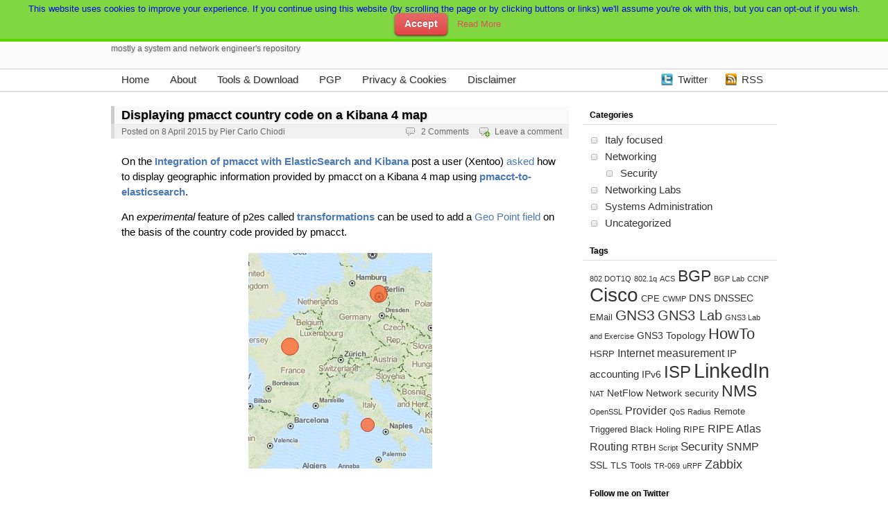

--- FILE ---
content_type: text/html; charset=UTF-8
request_url: https://blog.pierky.com/displaying-pmacct-country-code-on-a-kibana-4-map/
body_size: 13209
content:

<!DOCTYPE html>
<html lang="en-US" prefix="og: http://ogp.me/ns#">

<head>

	<meta http-equiv="Content-Type" content="text/html; charset=UTF-8" />
	<title>Displaying pmacct country code on a Kibana 4 map - Pierky&#039;s Blog</title>
	<link rel="stylesheet" href="https://blog.pierky.com/wp-content/themes/nest/style.css" type="text/css" media="screen" />
	<link rel="pingback" href="https://blog.pierky.com/xmlrpc.php" />

	
	
<!-- This site is optimized with the Yoast SEO plugin v4.7.1 - https://yoast.com/wordpress/plugins/seo/ -->
<meta name="description" content="How to display geographic information provided by pmacct on a Kibana 4 map using pmacct-to-elasticsearch."/>
<meta name="robots" content="noodp"/>
<link rel="canonical" href="https://blog.pierky.com/displaying-pmacct-country-code-on-a-kibana-4-map/" />
<link rel="publisher" href="https://plus.google.com/+PierCarloChiodi"/>
<meta property="og:locale" content="en_US" />
<meta property="og:type" content="article" />
<meta property="og:title" content="Displaying pmacct country code on a Kibana 4 map - Pierky&#039;s Blog" />
<meta property="og:description" content="How to display geographic information provided by pmacct on a Kibana 4 map using pmacct-to-elasticsearch." />
<meta property="og:url" content="https://blog.pierky.com/displaying-pmacct-country-code-on-a-kibana-4-map/" />
<meta property="og:site_name" content="Pierky&#039;s Blog" />
<meta property="article:tag" content="ElasticSearch" />
<meta property="article:tag" content="IP accounting" />
<meta property="article:tag" content="Kibana" />
<meta property="article:tag" content="pmacct" />
<meta property="article:section" content="Systems Administration" />
<meta property="article:published_time" content="2015-04-08T19:21:59+01:00" />
<meta property="article:modified_time" content="2015-10-30T10:02:47+01:00" />
<meta property="og:updated_time" content="2015-10-30T10:02:47+01:00" />
<meta property="og:image" content="https://blog.pierky.com/wp-content/uploads/2015/04/pmacct-to-elasticsearch-geoip.png" />
<meta name="twitter:card" content="summary" />
<meta name="twitter:description" content="How to display geographic information provided by pmacct on a Kibana 4 map using pmacct-to-elasticsearch." />
<meta name="twitter:title" content="Displaying pmacct country code on a Kibana 4 map - Pierky&#039;s Blog" />
<meta name="twitter:site" content="@pierky" />
<meta name="twitter:image" content="https://blog.pierky.com/wp-content/uploads/2015/04/pmacct-to-elasticsearch-geoip.png" />
<meta name="twitter:creator" content="@pierky" />
<!-- / Yoast SEO plugin. -->

<link rel='dns-prefetch' href='//s0.wp.com' />
<link rel='dns-prefetch' href='//s.w.org' />
<link rel="alternate" type="application/rss+xml" title="Pierky&#039;s Blog &raquo; Feed" href="https://blog.pierky.com/feed/" />
<link rel="alternate" type="application/rss+xml" title="Pierky&#039;s Blog &raquo; Comments Feed" href="https://blog.pierky.com/comments/feed/" />
<link rel="alternate" type="application/rss+xml" title="Pierky&#039;s Blog &raquo; Displaying pmacct country code on a Kibana 4 map Comments Feed" href="https://blog.pierky.com/displaying-pmacct-country-code-on-a-kibana-4-map/feed/" />
		<script type="text/javascript">
			window._wpemojiSettings = {"baseUrl":"https:\/\/s.w.org\/images\/core\/emoji\/2.3\/72x72\/","ext":".png","svgUrl":"https:\/\/s.w.org\/images\/core\/emoji\/2.3\/svg\/","svgExt":".svg","source":{"concatemoji":"https:\/\/blog.pierky.com\/wp-includes\/js\/wp-emoji-release.min.js?ver=4.8.27"}};
			!function(t,a,e){var r,i,n,o=a.createElement("canvas"),l=o.getContext&&o.getContext("2d");function c(t){var e=a.createElement("script");e.src=t,e.defer=e.type="text/javascript",a.getElementsByTagName("head")[0].appendChild(e)}for(n=Array("flag","emoji4"),e.supports={everything:!0,everythingExceptFlag:!0},i=0;i<n.length;i++)e.supports[n[i]]=function(t){var e,a=String.fromCharCode;if(!l||!l.fillText)return!1;switch(l.clearRect(0,0,o.width,o.height),l.textBaseline="top",l.font="600 32px Arial",t){case"flag":return(l.fillText(a(55356,56826,55356,56819),0,0),e=o.toDataURL(),l.clearRect(0,0,o.width,o.height),l.fillText(a(55356,56826,8203,55356,56819),0,0),e===o.toDataURL())?!1:(l.clearRect(0,0,o.width,o.height),l.fillText(a(55356,57332,56128,56423,56128,56418,56128,56421,56128,56430,56128,56423,56128,56447),0,0),e=o.toDataURL(),l.clearRect(0,0,o.width,o.height),l.fillText(a(55356,57332,8203,56128,56423,8203,56128,56418,8203,56128,56421,8203,56128,56430,8203,56128,56423,8203,56128,56447),0,0),e!==o.toDataURL());case"emoji4":return l.fillText(a(55358,56794,8205,9794,65039),0,0),e=o.toDataURL(),l.clearRect(0,0,o.width,o.height),l.fillText(a(55358,56794,8203,9794,65039),0,0),e!==o.toDataURL()}return!1}(n[i]),e.supports.everything=e.supports.everything&&e.supports[n[i]],"flag"!==n[i]&&(e.supports.everythingExceptFlag=e.supports.everythingExceptFlag&&e.supports[n[i]]);e.supports.everythingExceptFlag=e.supports.everythingExceptFlag&&!e.supports.flag,e.DOMReady=!1,e.readyCallback=function(){e.DOMReady=!0},e.supports.everything||(r=function(){e.readyCallback()},a.addEventListener?(a.addEventListener("DOMContentLoaded",r,!1),t.addEventListener("load",r,!1)):(t.attachEvent("onload",r),a.attachEvent("onreadystatechange",function(){"complete"===a.readyState&&e.readyCallback()})),(r=e.source||{}).concatemoji?c(r.concatemoji):r.wpemoji&&r.twemoji&&(c(r.twemoji),c(r.wpemoji)))}(window,document,window._wpemojiSettings);
		</script>
		<style type="text/css">
img.wp-smiley,
img.emoji {
	display: inline !important;
	border: none !important;
	box-shadow: none !important;
	height: 1em !important;
	width: 1em !important;
	margin: 0 .07em !important;
	vertical-align: -0.1em !important;
	background: none !important;
	padding: 0 !important;
}
</style>
<link rel='stylesheet' id='wordpress-language-css'  href='https://blog.pierky.com/wp-content/plugins/wordpress-language/res/css/style.css?ver=1.2.1' type='text/css' media='all' />
<link rel='stylesheet' id='simple-payments-css'  href='https://blog.pierky.com/wp-content/plugins/jetpack/modules/simple-payments/simple-payments.css?ver=4.8.27' type='text/css' media='all' />
<link rel='stylesheet' id='cookielawinfo-style-css'  href='https://blog.pierky.com/wp-content/plugins/cookie-law-info/css/cli-style.css?ver=1.5.3' type='text/css' media='all' />
<link rel='stylesheet' id='ts_fab_css-css'  href='https://blog.pierky.com/wp-content/plugins/fancier-author-box/css/ts-fab.min.css?ver=1.4' type='text/css' media='all' />
<link rel='stylesheet' id='social-logos-css'  href='https://blog.pierky.com/wp-content/plugins/jetpack/_inc/social-logos/social-logos.min.css?ver=1' type='text/css' media='all' />
<link rel='stylesheet' id='open-sans-css'  href='https://fonts.googleapis.com/css?family=Open+Sans%3A300italic%2C400italic%2C600italic%2C300%2C400%2C600&#038;subset=latin%2Clatin-ext&#038;ver=4.8.27' type='text/css' media='all' />
<link rel='stylesheet' id='jetpack_css-css'  href='https://blog.pierky.com/wp-content/plugins/jetpack/css/jetpack.css?ver=5.2.5' type='text/css' media='all' />
<!-- This site uses the Google Analytics by MonsterInsights plugin v6.1.9 - Using Analytics tracking - https://www.monsterinsights.com/ -->
<script type="text/javascript" data-cfasync="false">
	/* Function to detect opted out users */
	function __gaTrackerIsOptedOut() {
		return document.cookie.indexOf(disableStr + '=true') > -1;
	}

	/* Disable tracking if the opt-out cookie exists. */
	var disableStr = 'ga-disable-UA-42414743-1';
	if ( __gaTrackerIsOptedOut() ) {
		window[disableStr] = true;
	}

	/* Opt-out function */
	function __gaTrackerOptout() {
	  document.cookie = disableStr + '=true; expires=Thu, 31 Dec 2099 23:59:59 UTC; path=/';
	  window[disableStr] = true;
	}

	(function(i,s,o,g,r,a,m){i['GoogleAnalyticsObject']=r;i[r]=i[r]||function(){
		(i[r].q=i[r].q||[]).push(arguments)},i[r].l=1*new Date();a=s.createElement(o),
		m=s.getElementsByTagName(o)[0];a.async=1;a.src=g;m.parentNode.insertBefore(a,m)
	})(window,document,'script','//www.google-analytics.com/analytics.js','__gaTracker');

	__gaTracker('create', 'UA-42414743-1', 'auto');
	__gaTracker('set', 'forceSSL', true);
	__gaTracker('set', 'anonymizeIp', true);
	__gaTracker('send','pageview');
</script>
<!-- / Google Analytics by MonsterInsights -->
<script type='text/javascript' src='https://blog.pierky.com/wp-includes/js/jquery/jquery.js?ver=1.12.4'></script>
<script type='text/javascript' src='https://blog.pierky.com/wp-includes/js/jquery/jquery-migrate.min.js?ver=1.4.1'></script>
<script type='text/javascript' src='https://blog.pierky.com/wp-content/plugins/cookie-law-info/js/cookielawinfo.js?ver=1.5.3'></script>
<script type='text/javascript' src='https://blog.pierky.com/wp-content/plugins/fancier-author-box/js/ts-fab.min.js?ver=1.4'></script>
<script type='text/javascript' src='https://blog.pierky.com/wp-content/themes/nest/scripts/nest-menu-arrow.js?ver=4.8.27'></script>
<script type='text/javascript' src='https://blog.pierky.com/wp-content/themes/nest/scripts/nest-menu-effect-fade.js?ver=4.8.27'></script>
<link rel='https://api.w.org/' href='https://blog.pierky.com/wp-json/' />
<link rel="EditURI" type="application/rsd+xml" title="RSD" href="https://blog.pierky.com/xmlrpc.php?rsd" />
<link rel="wlwmanifest" type="application/wlwmanifest+xml" href="https://blog.pierky.com/wp-includes/wlwmanifest.xml" /> 
<meta name="generator" content="WordPress 4.8.27" />
<link rel='shortlink' href='https://blog.pierky.com/?p=3809' />
<link rel="alternate" type="application/json+oembed" href="https://blog.pierky.com/wp-json/oembed/1.0/embed?url=https%3A%2F%2Fblog.pierky.com%2Fdisplaying-pmacct-country-code-on-a-kibana-4-map%2F" />
<link rel="alternate" type="text/xml+oembed" href="https://blog.pierky.com/wp-json/oembed/1.0/embed?url=https%3A%2F%2Fblog.pierky.com%2Fdisplaying-pmacct-country-code-on-a-kibana-4-map%2F&#038;format=xml" />

<link rel='dns-prefetch' href='//jetpack.wordpress.com'>
<link rel='dns-prefetch' href='//s0.wp.com'>
<link rel='dns-prefetch' href='//s1.wp.com'>
<link rel='dns-prefetch' href='//s2.wp.com'>
<link rel='dns-prefetch' href='//public-api.wordpress.com'>
<link rel='dns-prefetch' href='//0.gravatar.com'>
<link rel='dns-prefetch' href='//1.gravatar.com'>
<link rel='dns-prefetch' href='//2.gravatar.com'>
<!--[if lt IE 9]><script src="http://html5shim.googlecode.com/svn/trunk/html5.js"></script><![endif]--><style type="text/css" id="syntaxhighlighteranchor"></style>

</head>

<body class="post-template-default single single-post postid-3809 single-format-standard sidebar-right">

<div id="page">

	<div id="header">

		<header id="header-inner" class="inner">

			<hgroup>
								<h1 class="site-title"><a href="https://blog.pierky.com/">Pierky&#039;s Blog</a></h1>
				<h4 class="site-description">mostly a system and network engineer&#039;s repository</h4>
							</hgroup>

		</header><!-- #header-inner -->

	</div><!-- #header -->

	<div id="nav">

		<nav id="nav-inner" class="inner">

			<div class="menu"><ul>
<li ><a href="https://blog.pierky.com/">Home</a></li><li class="page_item page-item-7"><a href="https://blog.pierky.com/about-2/">About</a></li>
<li class="page_item page-item-2684"><a href="https://blog.pierky.com/download/">Tools &#038; Download</a></li>
<li class="page_item page-item-2707"><a href="https://blog.pierky.com/pgp/">PGP</a></li>
<li class="page_item page-item-4058"><a href="https://blog.pierky.com/cookies/">Privacy &#038; Cookies</a></li>
<li class="page_item page-item-1042"><a href="https://blog.pierky.com/disclaimer/">Disclaimer</a></li>
</ul></div>

			<div id="nav-sns">
				<div style="float: right">
				<div style="float: left; display: inline-block; height: 20px; padding: 6px 25px;"><div class="g-plusone" data-size="medium" data-annotation="none"></div></div>
				<a class="btn-sns btn-twitter" href="https://twitter.com/pierky" target="_blank" rel="nofollow">Twitter</a>												<a class="btn-sns btn-sns-rss" href="https://blog.pierky.com/feed/" target="_blank">RSS</a>
				</div>
			</div>

<!-- Inserisci questo tag dopo l'ultimo tag di pulsante +1. -->
<script type="text/javascript">
  window.___gcfg = {lang: 'it'};

  (function() {
    var po = document.createElement('script'); po.type = 'text/javascript'; po.async = true;
    po.src = 'https://apis.google.com/js/platform.js';
    var s = document.getElementsByTagName('script')[0]; s.parentNode.insertBefore(po, s);
  })();
</script>

		</nav><!-- #nav-inner -->

	</div><!-- #nav -->

	<div id="main">

		<div id="content" class="inner">
	
<section id="primary">



	<article class="post-3809 post type-post status-publish format-standard hentry category-systems-administration tag-elasticsearch tag-ip-accounting tag-kibana tag-pmacct" id="post-3809">

		<hgroup class="post-header">

			<h2 class="post-title">
			Displaying pmacct country code on a Kibana 4 map	</h2>

			<div class="post-meta">
	<div class="meta-pri">
		Posted on <time class="date time published updated sc" datetime="2015-04-08T19:21:59.000000+01:00" title="19:21">8 April 2015</time>  by <a href="https://blog.pierky.com/author/pierky/" title="Pier Carlo Chiodi">Pier Carlo Chiodi</a> 			</div>
	<div class="meta-sec">
		<span class="comments_popup_link"><a href="https://blog.pierky.com/displaying-pmacct-country-code-on-a-kibana-4-map/#comments">2 Comments</a></span>
		<span class="comments_link"><a href="#respond">Leave a comment</a></span>	</div>
	<div class="clearfix"></div>
</div><!-- .post-meta -->

		</hgroup>

		<div class="post-entry">
						<p>On the <a href="http://blog.pierky.com/integration-of-pmacct-with-elasticsearch-and-kibana/" title="Integration of pmacct with ElasticSearch and Kibana" target="_blank"><strong>Integration of pmacct with ElasticSearch and Kibana</strong></a> post a user (Xentoo) <a href="http://blog.pierky.com/integration-of-pmacct-with-elasticsearch-and-kibana/#comment-2556">asked</a> how to display geographic information provided by pmacct on a Kibana 4 map using <a href="https://github.com/pierky/pmacct-to-elasticsearch" target="_blank"><strong>pmacct-to-elasticsearch</strong></a>.</p>
<p>An <em>experimental</em> feature of p2es called <a href="https://github.com/pierky/pmacct-to-elasticsearch/blob/master/TRANSFORMATIONS.md" target="_blank"><strong>transformations</strong></a> can be used to add a <a href="http://www.elastic.co/guide/en/elasticsearch/reference/current/mapping-geo-point-type.html#mapping-geo-point-type" target="_blank">Geo Point field</a> on the basis of the country code provided by pmacct.</p>
<p><a href="/displaying-pmacct-country-code-on-a-kibana-4-map"><img src="/wp-content/uploads/2015/04/pmacct-to-elasticsearch-geoip.png" alt="pmacct-to-elasticsearch-geoip" width="265" height="311" class="aligncenter size-full wp-image-3816" srcset="https://blog.pierky.com/wp-content/uploads/2015/04/pmacct-to-elasticsearch-geoip.png 265w, https://blog.pierky.com/wp-content/uploads/2015/04/pmacct-to-elasticsearch-geoip-256x300.png 256w" sizes="(max-width: 265px) 100vw, 265px" /></a><br />
<center><span id="more-3809"></span></center><br />
A new field can be added using a lookup table having the country code as key and the capital city&#8217;s <a href="http://www.elastic.co/guide/en/elasticsearch/reference/current/mapping-geo-point-type.html#_lat_lon_as_string_6" target="_blank">lat/lon as string value</a>:</p>
<p>Example:</p>
<pre>{ ...
"Transformations": [
  {
    "Conditions": [ { "src_host_country": "", "__op__": "!=" } ],
    "Actions": [
      {
        "Type": "AddFieldLookup",
        "Name": "location",
        "LookupFieldName": "src_host_country",
        "LookupTableFile": "/etc/p2es/cc_location_map.json"
      }
    ]
  }
]
... }</pre>
<p>Where:</p>
<p>&#8211; <strong>src_host_country</strong> is the field containing the country code that p2es receives from pmacct;<br />
&#8211; <strong>location</strong> is the new geopoint field added by p2es ( <code>"location" : { "type" : "geo_point" }</code> );<br />
&#8211; <strong>/etc/p2es/cc_location_map.json</strong> is a file containing the mapping between contry codes and locations (for example the capital city coordinates):</p>
<pre>{
  "IT": "41.9,12.56",
  "FR": "48.81,2.48",
  "DE": "52.47,13.62"
  ...
}</pre>
<p>This is an example on how to build the cc-lat/lon table using <a href="https://gist.github.com/pierky/00f7fcdbd490f7e393f7" target="_blank">a simple Python script</a> and the <a href="http://opengeocode.org/download/cow.php" target="_blank">OpenGeoCode Countries of the World</a> (COW) database:</p>
<pre># curl  http://opengeocode.org/cude/download.php?file=/home/fashions/public_html/opengeocode.org/download/cow.txt
# python cc-to-latlng.py > /etc/p2es/cc_location_map.json</pre>
<p>Another source may be the <a href="http://dev.maxmind.com/geoip/legacy/codes/country_latlon/" target="_blank">MaxMind Average Latitude and Longitude for Countries</a> table.</p>
<div id="ts-fab-below" class="ts-fab-wrapper"><span class="screen-reader-text">The following two tabs change content below.</span><ul class="ts-fab-list"><li class="ts-fab-bio-link"><a href="#ts-fab-bio-below">Bio</a></li><li class="ts-fab-latest-posts-link"><a href="#ts-fab-latest-posts-below">Latest Posts</a></li></ul><div class="ts-fab-tabs">
	<div class="ts-fab-tab" id="ts-fab-bio-below">
		<div class="ts-fab-avatar"><img alt='' src='https://secure.gravatar.com/avatar/d1f0b576902c358de04930f620beeea8?s=80&#038;d=mm&#038;r=g' srcset='https://secure.gravatar.com/avatar/d1f0b576902c358de04930f620beeea8?s=160&amp;d=mm&amp;r=g 2x' class='avatar avatar-80 photo' height='80' width='80' /><div class="ts-fab-social-links"><a href="http://twitter.com/pierky" title="Twitter" rel="nofollow"><img src="https://blog.pierky.com/wp-content/plugins/fancier-author-box/images/twitter.png" width="24" height="24" alt="My Twitter profile" /></a><a href="https://plus.google.com/+PierCarloChiodi?rel=author" title="Google+"><img src="https://blog.pierky.com/wp-content/plugins/fancier-author-box/images/googleplus.png" width="24" height="24" alt="My Google+ profile" /></a><a href="http://www.linkedin.com/in/piercarlochiodi" title="LinkedIn" rel="nofollow"><img src="https://blog.pierky.com/wp-content/plugins/fancier-author-box/images/linkedin.png" width="24" height="24" alt="My LinkedIn profile" /></a></div>
		</div>
		
		<div class="ts-fab-text">
			<div class="ts-fab-header"><h4><a href="http://pierky.com" rel="nofollow">Pier Carlo Chiodi</a></h4></div><!-- /.ts-fab-header -->
			<div class="ts-fab-content">Italian, born in 1980, I started working in the IT/telecommunications industry in the late '90s; I'm now a system and network engineer with a deep knowledge of the global Internet and its core architectures, and a strong focus on network automation.</div>
		</div>
	</div>
	<div class="ts-fab-tab" id="ts-fab-latest-posts-below">
		<div class="ts-fab-avatar"><img alt='' src='https://secure.gravatar.com/avatar/d1f0b576902c358de04930f620beeea8?s=80&#038;d=mm&#038;r=g' srcset='https://secure.gravatar.com/avatar/d1f0b576902c358de04930f620beeea8?s=160&amp;d=mm&amp;r=g 2x' class='avatar avatar-80 photo' height='80' width='80' /><div class="ts-fab-social-links"><a href="http://twitter.com/pierky" title="Twitter" rel="nofollow"><img src="https://blog.pierky.com/wp-content/plugins/fancier-author-box/images/twitter.png" width="24" height="24" alt="My Twitter profile" /></a><a href="https://plus.google.com/+PierCarloChiodi?rel=author" title="Google+" rel="nofollow"><img src="https://blog.pierky.com/wp-content/plugins/fancier-author-box/images/googleplus.png" width="24" height="24" alt="My Google+ profile" /></a><a href="http://www.linkedin.com/in/piercarlochiodi" title="LinkedIn" rel="nofollow"><img src="https://blog.pierky.com/wp-content/plugins/fancier-author-box/images/linkedin.png" width="24" height="24" alt="My LinkedIn profile" /></a></div>
		</div>
		<div class="ts-fab-text">
			<div class="ts-fab-header">
				<h4>Latest posts by Pier Carlo Chiodi <span class="latest-see-all">(<a href="https://blog.pierky.com/author/pierky/" rel="nofollow">see all</a>)</span></h4>
			</div>
			<ul class="ts-fab-latest">
				<li>
					<a href="https://blog.pierky.com/good-manrs-for-ixps-route-servers-made-easier/">Good MANRS for IXPs route servers made easier</a><span> - 11 December 2020</span> 
				</li>
				<li>
					<a href="https://blog.pierky.com/route-server-feature-rich-automatic-configuration/">Route server feature-rich and automatic configuration</a><span> - 13 February 2017</span> 
				</li>
				<li>
					<a href="https://blog.pierky.com/large-bgp-communities-playground/">Large BGP Communities playground</a><span> - 15 September 2016</span> 
				</li>
		</ul></div>
	</div>
		</div>
	</div><div class="sharedaddy sd-sharing-enabled"><div class="robots-nocontent sd-block sd-social sd-social-icon sd-sharing"><h3 class="sd-title">Share this:</h3><div class="sd-content"><ul><li class="share-twitter"><a href="https://blog.pierky.com/displaying-pmacct-country-code-on-a-kibana-4-map/?share=twitter" onclick="__gaTracker('send', 'event', 'outbound-article', 'https://blog.pierky.com/displaying-pmacct-country-code-on-a-kibana-4-map/?share=twitter', 'Click to share on Twitter (Opens in new window)');" rel="nofollow" data-shared="sharing-twitter-3809" class="share-twitter sd-button share-icon no-text"  target="_blank" title="Click to share on Twitter"><span></span><span class="sharing-screen-reader-text">Click to share on Twitter (Opens in new window)</span></a></li><li class="share-linkedin"><a href="https://blog.pierky.com/displaying-pmacct-country-code-on-a-kibana-4-map/?share=linkedin" onclick="__gaTracker('send', 'event', 'outbound-article', 'https://blog.pierky.com/displaying-pmacct-country-code-on-a-kibana-4-map/?share=linkedin', 'Click to share on LinkedIn (Opens in new window)');" rel="nofollow" data-shared="sharing-linkedin-3809" class="share-linkedin sd-button share-icon no-text"  target="_blank" title="Click to share on LinkedIn"><span></span><span class="sharing-screen-reader-text">Click to share on LinkedIn (Opens in new window)</span></a></li><li class="share-facebook"><a href="https://blog.pierky.com/displaying-pmacct-country-code-on-a-kibana-4-map/?share=facebook" onclick="__gaTracker('send', 'event', 'outbound-article', 'https://blog.pierky.com/displaying-pmacct-country-code-on-a-kibana-4-map/?share=facebook', 'Click to share on Facebook (Opens in new window)');" rel="nofollow" data-shared="sharing-facebook-3809" class="share-facebook sd-button share-icon no-text"  target="_blank" title="Click to share on Facebook"><span></span><span class="sharing-screen-reader-text">Click to share on Facebook (Opens in new window)</span></a></li><li class="share-google-plus-1"><a href="https://blog.pierky.com/displaying-pmacct-country-code-on-a-kibana-4-map/?share=google-plus-1" onclick="__gaTracker('send', 'event', 'outbound-article', 'https://blog.pierky.com/displaying-pmacct-country-code-on-a-kibana-4-map/?share=google-plus-1', 'Click to share on Google+ (Opens in new window)');" rel="nofollow" data-shared="sharing-google-3809" class="share-google-plus-1 sd-button share-icon no-text"  target="_blank" title="Click to share on Google+"><span></span><span class="sharing-screen-reader-text">Click to share on Google+ (Opens in new window)</span></a></li><li><a href="#" class="sharing-anchor sd-button share-more"><span>More</span></a></li><li class="share-end"></li></ul><div class="sharing-hidden"><div class="inner" style="display: none;"><ul><li class="share-reddit"><a href="https://blog.pierky.com/displaying-pmacct-country-code-on-a-kibana-4-map/?share=reddit" onclick="__gaTracker('send', 'event', 'outbound-article', 'https://blog.pierky.com/displaying-pmacct-country-code-on-a-kibana-4-map/?share=reddit', 'Click to share on Reddit (Opens in new window)');" rel="nofollow" data-shared="" class="share-reddit sd-button share-icon no-text"  target="_blank" title="Click to share on Reddit"><span></span><span class="sharing-screen-reader-text">Click to share on Reddit (Opens in new window)</span></a></li><li class="share-tumblr"><a href="https://blog.pierky.com/displaying-pmacct-country-code-on-a-kibana-4-map/?share=tumblr" onclick="__gaTracker('send', 'event', 'outbound-article', 'https://blog.pierky.com/displaying-pmacct-country-code-on-a-kibana-4-map/?share=tumblr', 'Click to share on Tumblr (Opens in new window)');" rel="nofollow" data-shared="" class="share-tumblr sd-button share-icon no-text"  target="_blank" title="Click to share on Tumblr"><span></span><span class="sharing-screen-reader-text">Click to share on Tumblr (Opens in new window)</span></a></li><li class="share-end"></li><li class="share-pinterest"><a href="https://blog.pierky.com/displaying-pmacct-country-code-on-a-kibana-4-map/?share=pinterest" onclick="__gaTracker('send', 'event', 'outbound-article', 'https://blog.pierky.com/displaying-pmacct-country-code-on-a-kibana-4-map/?share=pinterest', 'Click to share on Pinterest (Opens in new window)');" rel="nofollow" data-shared="sharing-pinterest-3809" class="share-pinterest sd-button share-icon no-text"  target="_blank" title="Click to share on Pinterest"><span></span><span class="sharing-screen-reader-text">Click to share on Pinterest (Opens in new window)</span></a></li><li class="share-pocket"><a href="https://blog.pierky.com/displaying-pmacct-country-code-on-a-kibana-4-map/?share=pocket" onclick="__gaTracker('send', 'event', 'outbound-article', 'https://blog.pierky.com/displaying-pmacct-country-code-on-a-kibana-4-map/?share=pocket', 'Click to share on Pocket (Opens in new window)');" rel="nofollow" data-shared="" class="share-pocket sd-button share-icon no-text"  target="_blank" title="Click to share on Pocket"><span></span><span class="sharing-screen-reader-text">Click to share on Pocket (Opens in new window)</span></a></li><li class="share-end"></li><li class="share-print"><a href="https://blog.pierky.com/displaying-pmacct-country-code-on-a-kibana-4-map/#print" onclick="__gaTracker('send', 'event', 'outbound-article', 'https://blog.pierky.com/displaying-pmacct-country-code-on-a-kibana-4-map/#print', 'Click to print (Opens in new window)');" rel="nofollow" data-shared="" class="share-print sd-button share-icon no-text"  target="_blank" title="Click to print"><span></span><span class="sharing-screen-reader-text">Click to print (Opens in new window)</span></a></li><li class="share-end"></li></ul></div></div></div></div></div>			<div class="clearfix"></div>
					</div><!-- .post-entry -->

		<div class="post-footer">
	Categories: <a href="https://blog.pierky.com/category/systems-administration/" rel="category tag">Systems Administration</a> | Tags: <a href="https://blog.pierky.com/tag/elasticsearch/" rel="tag">ElasticSearch</a>, <a href="https://blog.pierky.com/tag/ip-accounting/" rel="tag">IP accounting</a>, <a href="https://blog.pierky.com/tag/kibana/" rel="tag">Kibana</a>, <a href="https://blog.pierky.com/tag/pmacct/" rel="tag">pmacct</a></div><!-- .post-footer -->

		
		
	</article><!-- .post -->

	<nav class="navigation navigation-single">
	<div class="alignleft">
		<div class="nav-previous"><a href="https://blog.pierky.com/sha-1-sunset-valid-sha-2-chains-treated-as-insecure/" rel="next">SHA-1 sunset: valid SHA-2 chains treated as insecure</a></div>
	</div>
	<div class="alignright">
		<div class="nav-next"><a href="https://blog.pierky.com/italian-government-mail-servers-starttls-support/" rel="prev">Italian Government mail servers STARTTLS support</a></div>
	</div>
	<div class="clearfix"></div>
</nav><!-- .navigation -->

	


	<h3 id="comments">2 Comments</h3>

	<ol class="commentlist">
				<li class="comment even thread-even depth-1 parent" id="comment-2586">
				<div id="div-comment-2586" class="comment-body">
				<div class="comment-author vcard">
			<img alt='' src='https://secure.gravatar.com/avatar/b1f688024ca05d71f0c97a2f1174dd46?s=32&#038;d=mm&#038;r=g' srcset='https://secure.gravatar.com/avatar/b1f688024ca05d71f0c97a2f1174dd46?s=64&amp;d=mm&amp;r=g 2x' class='avatar avatar-32 photo' height='32' width='32' />			<cite class="fn"><a href='http://gugan.meorlynxadmin.wordpress.com' rel='external nofollow' class='url'>Gugan.K</a></cite> <span class="says">says:</span>		</div>
		
		<div class="comment-meta commentmetadata"><a href="https://blog.pierky.com/displaying-pmacct-country-code-on-a-kibana-4-map/#comment-2586">
			7 September 2015 at 16:04</a>		</div>

		<p>how do I get the country code of source/destination IP&#8217;s. ?. as the print plugin output doesn&#8217;t have country code. Is there any way to get it ?.</p>
<p>output :<br />
{&#8220;etype&#8221;: &#8220;800&#8221;, &#8220;bytes&#8221;: 1996, &#8220;ip_dst&#8221;: &#8220;10.11.12.13&#8221;, &#8220;ip_src&#8221;: &#8220;10.11.12.202&#8221;, &#8220;port_src&#8221;: 22, &#8220;port_dst&#8221;: 49244, &#8220;ip_proto&#8221;: &#8220;tcp&#8221;, &#8220;packets&#8221;: 11}<br />
{&#8220;etype&#8221;: &#8220;800&#8221;, &#8220;bytes&#8221;: 60, &#8220;ip_dst&#8221;: &#8220;10.11.12.130&#8221;, &#8220;ip_src&#8221;: &#8220;216.58.220.46&#8221;, &#8220;port_src&#8221;: 80, &#8220;port_dst&#8221;: 54336, &#8220;ip_proto&#8221;: &#8220;tcp&#8221;, &#8220;packets&#8221;: 1}</p>

		<div class="reply"><a rel='nofollow' class='comment-reply-link' href='https://blog.pierky.com/displaying-pmacct-country-code-on-a-kibana-4-map/?replytocom=2586#respond' onclick='return addComment.moveForm( "div-comment-2586", "2586", "respond", "3809" )' aria-label='Reply to Gugan.K'>Reply</a></div>
				</div>
		<ul class="children">
		<li class="comment byuser comment-author-pierky bypostauthor odd alt depth-2" id="comment-2587">
				<div id="div-comment-2587" class="comment-body">
				<div class="comment-author vcard">
			<img alt='' src='https://secure.gravatar.com/avatar/d1f0b576902c358de04930f620beeea8?s=32&#038;d=mm&#038;r=g' srcset='https://secure.gravatar.com/avatar/d1f0b576902c358de04930f620beeea8?s=64&amp;d=mm&amp;r=g 2x' class='avatar avatar-32 photo' height='32' width='32' />			<cite class="fn"><a href='http://pierky.com' rel='external nofollow' class='url'>Pier Carlo Chiodi</a></cite> <span class="says">says:</span>		</div>
		
		<div class="comment-meta commentmetadata"><a href="https://blog.pierky.com/displaying-pmacct-country-code-on-a-kibana-4-map/#comment-2587">
			7 September 2015 at 16:13</a>		</div>

		<p>You have to configure GeoIP lookups: <a href="http://wiki.pmacct.net/OfficialExamples#XVI._Quickstart_guide_to_setup_GeoIP_lookups" target="_blank" rel="nofollow">Quickstart guide to setup GeoIP lookups</a></p>

		<div class="reply"><a rel='nofollow' class='comment-reply-link' href='https://blog.pierky.com/displaying-pmacct-country-code-on-a-kibana-4-map/?replytocom=2587#respond' onclick='return addComment.moveForm( "div-comment-2587", "2587", "respond", "3809" )' aria-label='Reply to Pier Carlo Chiodi'>Reply</a></div>
				</div>
		</li><!-- #comment-## -->
</ul><!-- .children -->
</li><!-- #comment-## -->
	</ol>

	<script type="text/javascript">
		jQuery(document).ready(function() {
			jQuery('.comment-body').hover(
				function() { jQuery(this).find('.reply').stop(true, false).animate({'opacity': 1}, 'fast'); },
				function() { jQuery(this).find('.reply').stop(true, false).animate({'opacity': 0}, 'fast'); }
			);
		});
	</script>

	

	<script type="text/javascript">
	/* <![CDATA[ */
		function grin(tag) {
			var myField;
			tag = ' ' + tag + ' ';
			if (document.getElementById('comment') && document.getElementById('comment').type == 'textarea') {
				myField = document.getElementById('comment');
			} else {
				return false;
			}
			if (document.selection) {
				myField.focus();
				sel = document.selection.createRange();
				sel.text = tag;
				myField.focus();
			}
			else if (myField.selectionStart || myField.selectionStart == '0') {
				var startPos = myField.selectionStart;
				var endPos = myField.selectionEnd;
				var cursorPos = endPos;
				myField.value = myField.value.substring(0, startPos)
							  + tag
							  + myField.value.substring(endPos, myField.value.length);
				cursorPos += tag.length;
				myField.focus();
				myField.selectionStart = cursorPos;
				myField.selectionEnd = cursorPos;
			}
			else {
				myField.value += tag;
				myField.focus();
			}
		}
	/* ]]> */
	</script>



		<div id="respond" class="comment-respond">
							<h3 id="reply-title" class="comment-reply-title">Leave a Reply <small><a rel="nofollow" id="cancel-comment-reply-link" href="/displaying-pmacct-country-code-on-a-kibana-4-map/#respond" style="display:none;">Cancel reply</a></small></h3>
						<form id="commentform" class="comment-form">
				<iframe src="https://jetpack.wordpress.com/jetpack-comment/?blogid=55182493&#038;postid=3809&#038;comment_registration=0&#038;require_name_email=1&#038;stc_enabled=1&#038;stb_enabled=1&#038;show_avatars=1&#038;avatar_default=mystery&#038;greeting=Leave+a+Reply&#038;greeting_reply=Leave+a+Reply+to+%25s&#038;color_scheme=light&#038;lang=en_US&#038;jetpack_version=5.2.5&#038;sig=16ea91c9c61c4a5227bf667525172ebc600320ed#parent=https%3A%2F%2Fblog.pierky.com%2Fdisplaying-pmacct-country-code-on-a-kibana-4-map%2F" style="width:100%; height: 430px; border:0;" name="jetpack_remote_comment" class="jetpack_remote_comment" id="jetpack_remote_comment"></iframe>
				<!--[if !IE]><!-->
				<script>
					document.addEventListener( 'DOMContentLoaded', function () {
						var commentForms = document.getElementsByClassName( 'jetpack_remote_comment' );
						for ( var i = 0; i < commentForms.length; i++ ) {
							commentForms[i].allowTransparency = false;
							commentForms[i].scrolling = 'no';
						}
					} );
				</script>
				<!--<![endif]-->
			</form>
		</div>

		
		<input type="hidden" name="comment_parent" id="comment_parent" value="" />

		
	
	<nav class="navigation navigation-archives">
		<div class="alignleft">
		<div class="nav-previous"></div>
	</div>
	<div class="alignright">
		<div class="nav-next"></div>
	</div>
	<div class="clearfix"></div>
	</nav><!-- .navigation -->

</section><!-- #primary -->


<section id="secondary" role="complementary" class="sidebar">

	<aside id="categories-2" class="widget-container widget_categories"><h3 class="widget-title">Categories</h3>		<ul>
	<li class="cat-item cat-item-132"><a href="https://blog.pierky.com/category/italy-focused/" >Italy focused</a>
</li>
	<li class="cat-item cat-item-2"><a href="https://blog.pierky.com/category/networking/" >Networking</a>
<ul class='children'>
	<li class="cat-item cat-item-4"><a href="https://blog.pierky.com/category/networking/security/" >Security</a>
</li>
</ul>
</li>
	<li class="cat-item cat-item-3"><a href="https://blog.pierky.com/category/networking-labs/" >Networking Labs</a>
</li>
	<li class="cat-item cat-item-5"><a href="https://blog.pierky.com/category/systems-administration/" >Systems Administration</a>
</li>
	<li class="cat-item cat-item-1"><a href="https://blog.pierky.com/category/uncategorized/" >Uncategorized</a>
</li>
		</ul>
</aside><aside id="tag_cloud-3" class="widget-container widget_tag_cloud"><h3 class="widget-title">Tags</h3><div class="tagcloud"><a href="https://blog.pierky.com/tag/802-dot1q/" class="tag-cloud-link tag-link-7 tag-link-position-1" style="font-size: 8pt;" aria-label="802 DOT1Q (3 items)">802 DOT1Q</a>
<a href="https://blog.pierky.com/tag/8021q/" class="tag-cloud-link tag-link-8 tag-link-position-2" style="font-size: 8pt;" aria-label="802.1q (3 items)">802.1q</a>
<a href="https://blog.pierky.com/tag/acs/" class="tag-cloud-link tag-link-10 tag-link-position-3" style="font-size: 8pt;" aria-label="ACS (3 items)">ACS</a>
<a href="https://blog.pierky.com/tag/bgp/" class="tag-cloud-link tag-link-16 tag-link-position-4" style="font-size: 17.24pt;" aria-label="BGP (17 items)">BGP</a>
<a href="https://blog.pierky.com/tag/bgp-lab/" class="tag-cloud-link tag-link-17 tag-link-position-5" style="font-size: 8pt;" aria-label="BGP Lab (3 items)">BGP Lab</a>
<a href="https://blog.pierky.com/tag/ccnp/" class="tag-cloud-link tag-link-26 tag-link-position-6" style="font-size: 8pt;" aria-label="CCNP (3 items)">CCNP</a>
<a href="https://blog.pierky.com/tag/cisco/" class="tag-cloud-link tag-link-28 tag-link-position-7" style="font-size: 20.74pt;" aria-label="Cisco (31 items)">Cisco</a>
<a href="https://blog.pierky.com/tag/cpe/" class="tag-cloud-link tag-link-31 tag-link-position-8" style="font-size: 9.4pt;" aria-label="CPE (4 items)">CPE</a>
<a href="https://blog.pierky.com/tag/cwmp/" class="tag-cloud-link tag-link-32 tag-link-position-9" style="font-size: 8pt;" aria-label="CWMP (3 items)">CWMP</a>
<a href="https://blog.pierky.com/tag/dns/" class="tag-cloud-link tag-link-35 tag-link-position-10" style="font-size: 11.5pt;" aria-label="DNS (6 items)">DNS</a>
<a href="https://blog.pierky.com/tag/dnssec/" class="tag-cloud-link tag-link-130 tag-link-position-11" style="font-size: 10.52pt;" aria-label="DNSSEC (5 items)">DNSSEC</a>
<a href="https://blog.pierky.com/tag/email/" class="tag-cloud-link tag-link-136 tag-link-position-12" style="font-size: 9.4pt;" aria-label="EMail (4 items)">EMail</a>
<a href="https://blog.pierky.com/tag/gns3/" class="tag-cloud-link tag-link-45 tag-link-position-13" style="font-size: 15.7pt;" aria-label="GNS3 (13 items)">GNS3</a>
<a href="https://blog.pierky.com/tag/gns3-lab/" class="tag-cloud-link tag-link-47 tag-link-position-14" style="font-size: 15.14pt;" aria-label="GNS3 Lab (12 items)">GNS3 Lab</a>
<a href="https://blog.pierky.com/tag/gns3-lab-and-exercise/" class="tag-cloud-link tag-link-48 tag-link-position-15" style="font-size: 8pt;" aria-label="GNS3 Lab and Exercise (3 items)">GNS3 Lab and Exercise</a>
<a href="https://blog.pierky.com/tag/gns3-topology/" class="tag-cloud-link tag-link-49 tag-link-position-16" style="font-size: 10.52pt;" aria-label="GNS3 Topology (5 items)">GNS3 Topology</a>
<a href="https://blog.pierky.com/tag/howto/" class="tag-cloud-link tag-link-56 tag-link-position-17" style="font-size: 16.4pt;" aria-label="HowTo (15 items)">HowTo</a>
<a href="https://blog.pierky.com/tag/hsrp/" class="tag-cloud-link tag-link-58 tag-link-position-18" style="font-size: 9.4pt;" aria-label="HSRP (4 items)">HSRP</a>
<a href="https://blog.pierky.com/tag/internet-measurement/" class="tag-cloud-link tag-link-148 tag-link-position-19" style="font-size: 12.2pt;" aria-label="Internet measurement (7 items)">Internet measurement</a>
<a href="https://blog.pierky.com/tag/ip-accounting/" class="tag-cloud-link tag-link-147 tag-link-position-20" style="font-size: 11.5pt;" aria-label="IP accounting (6 items)">IP accounting</a>
<a href="https://blog.pierky.com/tag/ipv6/" class="tag-cloud-link tag-link-60 tag-link-position-21" style="font-size: 10.52pt;" aria-label="IPv6 (5 items)">IPv6</a>
<a href="https://blog.pierky.com/tag/isp/" class="tag-cloud-link tag-link-61 tag-link-position-22" style="font-size: 18.08pt;" aria-label="ISP (20 items)">ISP</a>
<a href="https://blog.pierky.com/tag/linkedin/" class="tag-cloud-link tag-link-63 tag-link-position-23" style="font-size: 22pt;" aria-label="LinkedIn (39 items)">LinkedIn</a>
<a href="https://blog.pierky.com/tag/nat/" class="tag-cloud-link tag-link-73 tag-link-position-24" style="font-size: 8pt;" aria-label="NAT (3 items)">NAT</a>
<a href="https://blog.pierky.com/tag/netflow/" class="tag-cloud-link tag-link-76 tag-link-position-25" style="font-size: 10.52pt;" aria-label="NetFlow (5 items)">NetFlow</a>
<a href="https://blog.pierky.com/tag/network-security/" class="tag-cloud-link tag-link-149 tag-link-position-26" style="font-size: 10.52pt;" aria-label="Network security (5 items)">Network security</a>
<a href="https://blog.pierky.com/tag/nms/" class="tag-cloud-link tag-link-79 tag-link-position-27" style="font-size: 17.24pt;" aria-label="NMS (17 items)">NMS</a>
<a href="https://blog.pierky.com/tag/openssl/" class="tag-cloud-link tag-link-81 tag-link-position-28" style="font-size: 8pt;" aria-label="OpenSSL (3 items)">OpenSSL</a>
<a href="https://blog.pierky.com/tag/provider/" class="tag-cloud-link tag-link-86 tag-link-position-29" style="font-size: 12.2pt;" aria-label="Provider (7 items)">Provider</a>
<a href="https://blog.pierky.com/tag/qos/" class="tag-cloud-link tag-link-90 tag-link-position-30" style="font-size: 8pt;" aria-label="QoS (3 items)">QoS</a>
<a href="https://blog.pierky.com/tag/radius/" class="tag-cloud-link tag-link-93 tag-link-position-31" style="font-size: 8pt;" aria-label="Radius (3 items)">Radius</a>
<a href="https://blog.pierky.com/tag/remote-triggered-black-holing/" class="tag-cloud-link tag-link-95 tag-link-position-32" style="font-size: 9.4pt;" aria-label="Remote Triggered Black Holing (4 items)">Remote Triggered Black Holing</a>
<a href="https://blog.pierky.com/tag/ripe/" class="tag-cloud-link tag-link-96 tag-link-position-33" style="font-size: 9.4pt;" aria-label="RIPE (4 items)">RIPE</a>
<a href="https://blog.pierky.com/tag/ripe-atlas/" class="tag-cloud-link tag-link-134 tag-link-position-34" style="font-size: 12.2pt;" aria-label="RIPE Atlas (7 items)">RIPE Atlas</a>
<a href="https://blog.pierky.com/tag/routing/" class="tag-cloud-link tag-link-140 tag-link-position-35" style="font-size: 12.2pt;" aria-label="Routing (7 items)">Routing</a>
<a href="https://blog.pierky.com/tag/rtbh/" class="tag-cloud-link tag-link-98 tag-link-position-36" style="font-size: 9.4pt;" aria-label="RTBH (4 items)">RTBH</a>
<a href="https://blog.pierky.com/tag/script/" class="tag-cloud-link tag-link-100 tag-link-position-37" style="font-size: 8pt;" aria-label="Script (3 items)">Script</a>
<a href="https://blog.pierky.com/tag/security/" class="tag-cloud-link tag-link-157 tag-link-position-38" style="font-size: 12.9pt;" aria-label="Security (8 items)">Security</a>
<a href="https://blog.pierky.com/tag/snmp/" class="tag-cloud-link tag-link-102 tag-link-position-39" style="font-size: 12.2pt;" aria-label="SNMP (7 items)">SNMP</a>
<a href="https://blog.pierky.com/tag/ssl/" class="tag-cloud-link tag-link-106 tag-link-position-40" style="font-size: 10.52pt;" aria-label="SSL (5 items)">SSL</a>
<a href="https://blog.pierky.com/tag/tls/" class="tag-cloud-link tag-link-153 tag-link-position-41" style="font-size: 9.4pt;" aria-label="TLS (4 items)">TLS</a>
<a href="https://blog.pierky.com/tag/tools/" class="tag-cloud-link tag-link-111 tag-link-position-42" style="font-size: 9.4pt;" aria-label="Tools (4 items)">Tools</a>
<a href="https://blog.pierky.com/tag/tr-069/" class="tag-cloud-link tag-link-112 tag-link-position-43" style="font-size: 8pt;" aria-label="TR-069 (3 items)">TR-069</a>
<a href="https://blog.pierky.com/tag/urpf/" class="tag-cloud-link tag-link-116 tag-link-position-44" style="font-size: 8pt;" aria-label="uRPF (3 items)">uRPF</a>
<a href="https://blog.pierky.com/tag/zabbix/" class="tag-cloud-link tag-link-125 tag-link-position-45" style="font-size: 13.6pt;" aria-label="Zabbix (9 items)">Zabbix</a></div>
</aside><aside id="twitter_timeline-2" class="widget-container widget_twitter_timeline"><h3 class="widget-title">Follow me on Twitter</h3><a class="twitter-timeline" data-width="280" data-height="400" data-theme="light" data-link-color="#f96e5b" data-border-color="#e8e8e8" data-lang="EN" data-partner="jetpack" data-chrome="noborders transparent" data-widget-id="355731401523462144">My Tweets</a></aside><aside id="blog_subscription-2" class="widget-container jetpack_subscription_widget"><h3 class="widget-title">Subscribe to Blog via Email</h3>
			<form action="#" method="post" accept-charset="utf-8" id="subscribe-blog-blog_subscription-2">
				<div id="subscribe-text"><p>Enter your email address to subscribe to this blog and receive notifications of new posts by email.</p>
</div>					<p id="subscribe-email">
						<label id="jetpack-subscribe-label" for="subscribe-field-blog_subscription-2">
							Email Address						</label>
						<input type="email" name="email" required="required" class="required" value="" id="subscribe-field-blog_subscription-2" placeholder="Email Address" />
					</p>

					<p id="subscribe-submit">
						<input type="hidden" name="action" value="subscribe" />
						<input type="hidden" name="source" value="https://blog.pierky.com/displaying-pmacct-country-code-on-a-kibana-4-map/" />
						<input type="hidden" name="sub-type" value="widget" />
						<input type="hidden" name="redirect_fragment" value="blog_subscription-2" />
												<input type="submit" value="Subscribe" name="jetpack_subscriptions_widget" />
					</p>
							</form>

			<script>
			/*
			Custom functionality for safari and IE
			 */
			(function( d ) {
				// In case the placeholder functionality is available we remove labels
				if ( ( 'placeholder' in d.createElement( 'input' ) ) ) {
					var label = d.querySelector( 'label[for=subscribe-field-blog_subscription-2]' );
						label.style.clip 	 = 'rect(1px, 1px, 1px, 1px)';
						label.style.position = 'absolute';
						label.style.height   = '1px';
						label.style.width    = '1px';
						label.style.overflow = 'hidden';
				}

				// Make sure the email value is filled in before allowing submit
				var form = d.getElementById('subscribe-blog-blog_subscription-2'),
					input = d.getElementById('subscribe-field-blog_subscription-2'),
					handler = function( event ) {
						if ( '' === input.value ) {
							input.focus();

							if ( event.preventDefault ){
								event.preventDefault();
							}

							return false;
						}
					};

				if ( window.addEventListener ) {
					form.addEventListener( 'submit', handler, false );
				} else {
					form.attachEvent( 'onsubmit', handler );
				}
			})( document );
			</script>
				
</aside><aside id="search-2" class="widget-container widget_search"><form method="get" id="searchform" action="https://blog.pierky.com/">
	<div>
	<input type="text" value="" name="s" id="s" />
	<input type="submit" id="searchsubmit" value="Search" />
	</div>
</form>
</aside>
</section><!-- #secondary -->


			<div class="clearfix"></div>

		</div><!-- #content -->

	</div><!-- #main -->

	<div id="footer">
		<footer id="footer-inner" class="inner">
			<span class="copyright">&copy; <a href="https://blog.pierky.com/">Pierky&#039;s Blog</a>.</span>
			<span class="poweredby">
				Proudly Powered by <a href="http://wordpress.org/">WordPress</a> | Nest Theme by <a href="http://www.ychong.com/" title="designed by YChong">YChong</a>			</span>
			<div class="clearfix"></div>
		</footer><!-- #footer-inner -->
	</div><!-- #footer -->

</div><!-- #page -->

<div id="cookie-law-info-bar"><span>This website uses cookies to improve your experience. If you continue using this website (by scrolling the page or by clicking buttons or links) we'll assume you're ok with this, but you can opt-out if you wish.<a href="#" id="cookie_action_close_header"  class="large cli-plugin-button cli-plugin-main-button" >Accept</a> <a href="http://blog.pierky.com/cookies/" id="CONSTANT_OPEN_URL" target="_blank"  class="cli-plugin-main-link"  >Read More</a></span></div>		
		<script type="text/javascript">
			//<![CDATA[
			jQuery(document).ready(function() {
				cli_show_cookiebar({
					settings: '{"animate_speed_hide":"500","animate_speed_show":"500","background":"#81d742","border":"#59d600","border_on":true,"button_1_button_colour":"#dd3333","button_1_button_hover":"#b12929","button_1_link_colour":"#fff","button_1_as_button":true,"button_2_button_colour":"#333","button_2_button_hover":"#292929","button_2_link_colour":"#dd5656","button_2_as_button":false,"font_family":"inherit","header_fix":false,"notify_animate_hide":true,"notify_animate_show":false,"notify_div_id":"#cookie-law-info-bar","notify_position_horizontal":"right","notify_position_vertical":"top","scroll_close":true,"scroll_close_reload":false,"showagain_tab":false,"showagain_background":"#fff","showagain_border":"#000","showagain_div_id":"#cookie-law-info-again","showagain_x_position":"100px","text":"#0007e2","show_once_yn":false,"show_once":"10000"}'
				});
			});
			//]]>
		</script>
		
		
	<script type="text/javascript">
		window.WPCOM_sharing_counts = {"https:\/\/blog.pierky.com\/displaying-pmacct-country-code-on-a-kibana-4-map\/":3809};
	</script>
		<script type='text/javascript' src='https://blog.pierky.com/wp-includes/js/comment-reply.min.js?ver=4.8.27'></script>
<script type='text/javascript' src='https://s0.wp.com/wp-content/js/devicepx-jetpack.js?ver=202603'></script>
<script type='text/javascript' src='https://blog.pierky.com/wp-content/plugins/jetpack/_inc/twitter-timeline.js?ver=4.0.0'></script>
<script type='text/javascript' src='https://blog.pierky.com/wp-includes/js/wp-embed.min.js?ver=4.8.27'></script>
<script type='text/javascript'>
/* <![CDATA[ */
var sharing_js_options = {"lang":"en","counts":"1"};
/* ]]> */
</script>
<script type='text/javascript' src='https://blog.pierky.com/wp-content/plugins/jetpack/modules/sharedaddy/sharing.js?ver=5.2.5'></script>
<script type='text/javascript'>
var windowOpen;
			jQuery( document.body ).on( 'click', 'a.share-twitter', function() {
				// If there's another sharing window open, close it.
				if ( 'undefined' !== typeof windowOpen ) {
					windowOpen.close();
				}
				windowOpen = window.open( jQuery( this ).attr( 'href' ), 'wpcomtwitter', 'menubar=1,resizable=1,width=600,height=350' );
				return false;
			});
var windowOpen;
			jQuery( document.body ).on( 'click', 'a.share-linkedin', function() {
				// If there's another sharing window open, close it.
				if ( 'undefined' !== typeof windowOpen ) {
					windowOpen.close();
				}
				windowOpen = window.open( jQuery( this ).attr( 'href' ), 'wpcomlinkedin', 'menubar=1,resizable=1,width=580,height=450' );
				return false;
			});
var windowOpen;
			jQuery( document.body ).on( 'click', 'a.share-facebook', function() {
				// If there's another sharing window open, close it.
				if ( 'undefined' !== typeof windowOpen ) {
					windowOpen.close();
				}
				windowOpen = window.open( jQuery( this ).attr( 'href' ), 'wpcomfacebook', 'menubar=1,resizable=1,width=600,height=400' );
				return false;
			});
var windowOpen;
			jQuery( document.body ).on( 'click', 'a.share-google-plus-1', function() {
				// If there's another sharing window open, close it.
				if ( 'undefined' !== typeof windowOpen ) {
					windowOpen.close();
				}
				windowOpen = window.open( jQuery( this ).attr( 'href' ), 'wpcomgoogle-plus-1', 'menubar=1,resizable=1,width=480,height=550' );
				return false;
			});
var windowOpen;
			jQuery( document.body ).on( 'click', 'a.share-tumblr', function() {
				// If there's another sharing window open, close it.
				if ( 'undefined' !== typeof windowOpen ) {
					windowOpen.close();
				}
				windowOpen = window.open( jQuery( this ).attr( 'href' ), 'wpcomtumblr', 'menubar=1,resizable=1,width=450,height=450' );
				return false;
			});
var windowOpen;
			jQuery( document.body ).on( 'click', 'a.share-pocket', function() {
				// If there's another sharing window open, close it.
				if ( 'undefined' !== typeof windowOpen ) {
					windowOpen.close();
				}
				windowOpen = window.open( jQuery( this ).attr( 'href' ), 'wpcompocket', 'menubar=1,resizable=1,width=450,height=450' );
				return false;
			});
</script>

		<!--[if IE]>
		<script type="text/javascript">
		if ( 0 === window.location.hash.indexOf( '#comment-' ) ) {
			// window.location.reload() doesn't respect the Hash in IE
			window.location.hash = window.location.hash;
		}
		</script>
		<![endif]-->
		<script type="text/javascript">
			var comm_par_el = document.getElementById( 'comment_parent' ),
			    comm_par = (comm_par_el && comm_par_el.value) ? comm_par_el.value : '',
			    frame = document.getElementById( 'jetpack_remote_comment' ),
			    tellFrameNewParent;

			tellFrameNewParent = function() {
				if ( comm_par ) {
					frame.src = "https://jetpack.wordpress.com/jetpack-comment/?blogid=55182493&postid=3809&comment_registration=0&require_name_email=1&stc_enabled=1&stb_enabled=1&show_avatars=1&avatar_default=mystery&greeting=Leave+a+Reply&greeting_reply=Leave+a+Reply+to+%25s&color_scheme=light&lang=en_US&jetpack_version=5.2.5&sig=16ea91c9c61c4a5227bf667525172ebc600320ed#parent=https%3A%2F%2Fblog.pierky.com%2Fdisplaying-pmacct-country-code-on-a-kibana-4-map%2F" + '&replytocom=' + parseInt( comm_par, 10 ).toString();
				} else {
					frame.src = "https://jetpack.wordpress.com/jetpack-comment/?blogid=55182493&postid=3809&comment_registration=0&require_name_email=1&stc_enabled=1&stb_enabled=1&show_avatars=1&avatar_default=mystery&greeting=Leave+a+Reply&greeting_reply=Leave+a+Reply+to+%25s&color_scheme=light&lang=en_US&jetpack_version=5.2.5&sig=16ea91c9c61c4a5227bf667525172ebc600320ed#parent=https%3A%2F%2Fblog.pierky.com%2Fdisplaying-pmacct-country-code-on-a-kibana-4-map%2F";
				}
			};

	
			if ( 'undefined' !== typeof addComment ) {
				addComment._Jetpack_moveForm = addComment.moveForm;

				addComment.moveForm = function( commId, parentId, respondId, postId ) {
					var returnValue = addComment._Jetpack_moveForm( commId, parentId, respondId, postId ), cancelClick, cancel;

					if ( false === returnValue ) {
						cancel = document.getElementById( 'cancel-comment-reply-link' );
						cancelClick = cancel.onclick;
						cancel.onclick = function() {
							var cancelReturn = cancelClick.call( this );
							if ( false !== cancelReturn ) {
								return cancelReturn;
							}

							if ( !comm_par ) {
								return cancelReturn;
							}

							comm_par = 0;

							tellFrameNewParent();

							return cancelReturn;
						};
					}

					if ( comm_par == parentId ) {
						return returnValue;
					}

					comm_par = parentId;

					tellFrameNewParent();

					return returnValue;
				};
			}

	
			if ( window.postMessage ) {
				if ( document.addEventListener ) {
					window.addEventListener( 'message', function( event ) {
						if ( "https:\/\/jetpack.wordpress.com" !== event.origin ) {
							return;
						}

						jQuery( frame ).height( event.data );
					} );
				} else if ( document.attachEvent ) {
					window.attachEvent( 'message', function( event ) {
						if ( "https:\/\/jetpack.wordpress.com" !== event.origin ) {
							return;
						}

						jQuery( frame ).height( event.data );
					} );
				}
			}
		</script>

	<script type='text/javascript' src='https://stats.wp.com/e-202603.js' async defer></script>
<script type='text/javascript'>
	_stq = window._stq || [];
	_stq.push([ 'view', {v:'ext',j:'1:5.2.5',blog:'55182493',post:'3809',tz:'1',srv:'blog.pierky.com'} ]);
	_stq.push([ 'clickTrackerInit', '55182493', '3809' ]);
</script>
<!-- Generated in 0.371 seconds. Made 22 queries to database and 27 cached queries. Memory used - 4.98MB -->
<!-- Cached by DB Cache Reloaded Fix -->

</body>
</html>


--- FILE ---
content_type: text/html; charset=utf-8
request_url: https://accounts.google.com/o/oauth2/postmessageRelay?parent=https%3A%2F%2Fblog.pierky.com&jsh=m%3B%2F_%2Fscs%2Fabc-static%2F_%2Fjs%2Fk%3Dgapi.lb.en.OE6tiwO4KJo.O%2Fd%3D1%2Frs%3DAHpOoo_Itz6IAL6GO-n8kgAepm47TBsg1Q%2Fm%3D__features__
body_size: 161
content:
<!DOCTYPE html><html><head><title></title><meta http-equiv="content-type" content="text/html; charset=utf-8"><meta http-equiv="X-UA-Compatible" content="IE=edge"><meta name="viewport" content="width=device-width, initial-scale=1, minimum-scale=1, maximum-scale=1, user-scalable=0"><script src='https://ssl.gstatic.com/accounts/o/2580342461-postmessagerelay.js' nonce="Nfahl2gbJXYvLhqn6JK00g"></script></head><body><script type="text/javascript" src="https://apis.google.com/js/rpc:shindig_random.js?onload=init" nonce="Nfahl2gbJXYvLhqn6JK00g"></script></body></html>

--- FILE ---
content_type: text/css
request_url: https://blog.pierky.com/wp-content/themes/nest/style.css
body_size: 5021
content:
/*
Theme Name:Nest
Theme URI:http://www.ychong.com/works/wptheme-nest/
Description:A simple WordPress theme, valid HTML 5 and CSS 3, theme options and widgets supported. Custom the site logo, header navigation menu, Twitter and Facebook links. You can choose where your sidebar will be: left, right, or even hide the sidebar (it will display a wide body column). Multi-level navigation menu with selective effects and random posts widget supported. The "About Author" information box (inspired by TwentyTen) and "BY-NC-SA License Notice" are available in single post page. Supports Right to Left Languages and many plugins.
Tags:dark, gray, white, light, theme-options, custom-menu, left-sidebar, right-sidebar, one-column, two-columns, post-formats, full-width-template, rtl-language-support, fixed-width, sticky-post
Text Domain: concerto
Version:1.1.7
Author:YChong
Author URI:http://www.ychong.com/
License:GNU General Public License, version 2
License URI:http://www.gnu.org/licenses/gpl-2.0.html
*/

/* http://meyerweb.com/eric/tools/css/reset/
   v2.0 | 20110126
   License: none (public domain)
*/
html, body, div, span, applet, object, iframe,
h1, h2, h3, h4, h5, h6, p, blockquote, pre,
a, abbr, acronym, address, big, cite, code,
del, dfn, em, img, ins, kbd, q, s, samp,
small, strike, strong, sub, sup, tt, var,
b, u, i, center,
dl, dt, dd, ol, ul, li,
fieldset, form, label, legend,
table, caption, tbody, tfoot, thead, tr, th, td,
article, aside, canvas, details, embed, 
figure, figcaption, footer, header, hgroup, 
menu, nav, output, ruby, section, summary,
time, mark, audio, video {
	margin: 0;
	padding: 0;
	border: 0;
}
/* HTML5 display-role reset for older browsers */
article, aside, details, figcaption, figure, footer, header, hgroup, menu, nav, section { display: block; }
body { line-height: 1; }
.post-entry blockquote, q { quotes: none; }
.post-entry blockquote:before, .post-entry blockquote:after, .post-entry q:before, .post-entry q:after { content: ''; content: none; }
.post-entry table { border-collapse: collapse; border-spacing: 0; }

h1, h2, h3, h4, h5, h6 { font-weight: normal; }

.post-entry h1 { font-size: 200%; line-height: 200%; }
.post-entry h2 { font-size: 150%; line-height: 150%; }
.post-entry h3 { font-size: 110%; line-height: 210%; display: inline; font-weight: bold; /* ! use for a secondary title */ }
.post-entry h4 { font-size: 130%; line-height: 130%; }
.post-entry h5 { font-size: 120%; line-height: 120%; }
.post-entry h6 { font-size: 110%; line-height: 110%; }

.post-entry dl { list-style : none; }
.post-entry dt { font-weight: bold; }
.post-entry dd { margin-left: 15px; }

/* ===== Structures ===== */

/* == CUSTOMIZED BY PIERKY ==
body { font-size: 12px; font-family: 'Tahoma', 'Arial', 'Verdana'; }
*/
body { font-size: 15px; font-family: 'Arial', 'Verdana'; }

a:link, a:visited { text-decoration: none; color: #333; }
a:hover, a:focus, a:active { text-decoration: none; color: #666; }

#header, #footer, #main, #nav {
	margin: 0;
	padding: 0;
	width: 100%;
	clear: both;
}

.inner { width: 960px; margin: 0 auto; }

#footer { padding: 15px 0 35px 0; margin-top: 15px; }
#footer, #footer a { color: #999; }
#footer .copyright { float: left; }
#footer .poweredby { float: right; }

#content { margin-top: 10px; }
#secondary { width: 280px; padding: 10px 0; }
.sidebar-left #primary,
.sidebar-right #primary { width: 660px; padding: 10px 0; _overflow: hidden; }
.sidebar-none #primary { width: 960px; padding: 10px 0; _overflow: hidden; }
.sidebar-none #secondary { display: none; }
.sidebar-right #primary { float: left; _display: inline; padding-right: 20px; }
.sidebar-right #secondary { float: right; _display: inline; }
.sidebar-left #primary { float: right; _display: inline; padding-left: 20px; }
.sidebar-left #secondary { float: left; _display: inline; }
.sidebar-left #primary .post-entry img,
.sidebar-right #primary .post-entry img { max-width: 582px; }
.sidebar-none #primary .post-entry img { max-width: 892px; }

#content .hentry ul, #content .hentry ol,
#content .comment-body ul, #content .comment-body ol
{ padding-left: 20px; }
#content .hentry li,
#content .comment-body li
{ padding: 3px 0; }

/* ===== Details ===== */

.site-logo { padding: 10px 0 5px 0; }
.site-title { font-size: 28px; line-height: 32px; padding: 20px 0 7px; text-shadow: 1px 1px 5px #cccccc; }
.site-description { font-size: 12px; line-height: 12px; padding: 5px 0 23px; color: #666; text-shadow: 1px 1px 2px #cccccc; }

#header { background: #fbfbfb url('images/header-bg.png') repeat-x center top; }
#nav { background-color: #f0f0f0; border-bottom: 1px solid #cccccc; }
#main { background-color: #fff; border-top: 2px solid #ddd; }
#footer { background-color: #f0f0f0; border-top: 3px solid #ddd; }

.page-meta {
	padding: 9px 10px; margin: 0 0 20px 0;
	background-color: #f0f0f0; border-top: 1px solid #ddd; border-bottom: 1px solid #ddd;
}
.page-meta span { font-weight: bold; }
.page-meta p { font-size: 12px; padding: 8px 0 0 0; }

.post-title {
	line-height: 26px; min-height: 26px; overflow: hidden;
	background-color: #f9f9f9;
	border-left: 5px solid #cccccc;
	padding: 0 10px; font-size: 18px; font-weight: bold;
	text-shadow: 1px 1px 3px #cccccc;
}
.post-title a { display: block; min-height: 26px; width: 635px; }
.post-meta {
	line-height: 20px; min-height: 20px;
	background-color: #f0f0f0;
	border-left: 5px solid #ddd; border-top: 1px dotted #ddd;
	padding: 0 10px; font-size: 12px;
}
.post-meta .meta-pri { float: left; }
.post-meta .meta-sec { float: right; }
.post-meta .meta-sec > a,
.post-meta .meta-sec span.comments_popup_link
{ display: inline-block; background: url('images/icons.png') 0 -40px no-repeat transparent; padding-left: 24px; margin-left: 10px; }
.post-meta .meta-sec span.comments_link
{ display: inline-block; background: url('images/icons.png') 0 -60px no-repeat transparent; padding-left: 24px; margin-left: 10px; }
.post-footer {
	line-height: 20px; min-height: 20px;
	margin: 0 15px 20px 15px; font-size: 12px;
	background: url('images/icons.png') 0 -100px no-repeat transparent; padding-left: 24px; 
}
.post-meta, .post-meta a { color: #666; }
.post-footer, .post-footer a { color: #666; }
.post-author-info {
	padding: 15px; margin: 20px 0;
	background-color: #f0f0f0; border-top: 1px solid #ddd; border-bottom: 1px solid #ddd;
	overflow: hidden;
}
.post-author-info .author-avatar { float: left; }
.post-author-info .author-description { margin-left: 135px; }
.post-author-info .author-description-title { display: block; font-size: 14px; font-weight: bold; }
.post-author-info .author-bio { margin: 10px 0; line-height: 18px; }

/* == CUSTOMIZED BY PIERKY == 
.post-entry {
	font-size: 13px;
	padding: 15px 15px 10px 15px;
	line-height: 22px;
	overflow: hidden;
}
*/
.post-entry {
	font-size: 15px;
	padding: 15px 15px 10px 15px;
	line-height: 22px;
	overflow: hidden;
}
.post-entry p { padding-top: 7px; padding-bottom: 7px; }

/* == ORIGINAL ==
.post-entry a:link, .post-entry a:visited { text-decoration: none; color: #666; }
.post-entry a:hover, .post-entry a:focus, .post-entry a:active { text-decoration: underline; color: #333; }
*/

/* == CUSTOMIZED BY PIERKY == */
.post-entry a:link, .post-entry a:visited { text-decoration: none; color: #4a79b5; }
.post-entry a:hover, .post-entry a:focus, .post-entry a:active { text-decoration: underline; color: #4a79b5; }

.post-entry .thumbnail { float: right; border: 1px #f0f0f0 solid; padding: 4px; margin: 0 0 10px 10px; }

/* == CUSTOMIZED BY PIERKY == */
.more-link {
	-moz-box-shadow:inset 0px 0px 0px 2px #ffffff;
	-webkit-box-shadow:inset 0px 0px 0px 2px #ffffff;
	box-shadow:inset 0px 0px 0px 2px #ffffff;
	background:-webkit-gradient( linear, left top, left bottom, color-stop(0.05, #f9f9f9), color-stop(1, #f0f0f0) );
	background:-moz-linear-gradient( center top, #f9f9f9 5%, #f0f0f0 100% );
	filter:progid:DXImageTransform.Microsoft.gradient(startColorstr='#f9f9f9', endColorstr='#f0f0f0');
	background-color:#f9f9f9;
	-webkit-border-top-left-radius:20px;
	-moz-border-radius-topleft:20px;
	border-top-left-radius:20px;
	-webkit-border-top-right-radius:20px;
	-moz-border-radius-topright:20px;
	border-top-right-radius:20px;
	-webkit-border-bottom-right-radius:20px;
	-moz-border-radius-bottomright:20px;
	border-bottom-right-radius:20px;
	-webkit-border-bottom-left-radius:20px;
	-moz-border-radius-bottomleft:20px;
	border-bottom-left-radius:20px;
	text-indent:0;
	border:1px solid #dcdcdc;
	display:inline-block;
	color:#777777;
	font-weight:bold;
	font-style:normal;
	height:40px;
	line-height:40px;
	width:131px;
	text-decoration:none;
	text-align:center;
	text-shadow:1px 1px 0px #ffffff;
}

.page-link { margin: 15px 0 10px; }
.page-link-item { display: inline-block; padding: 0 8px; margin: 0 3px; line-height: 22px; background-color: #f0f0f0; font-weight: bold; }
.page-link a .page-link-item { font-weight: normal; }
.page-link a:hover .page-link-item { background-color: #f9f9f9; text-decoration: none; }
.page-link a:hover { text-decoration: none; }

.navigation { clear: both; }
.navigation-archives { padding: 10px 0 5px; }
.navigation-single { padding: 0 0 10px; }
.navigation-comments { padding: 5px 0 15px; }
.navigation-comments .page-numbers { display: none; }
.navigation-comments .prev { display: inline; float: left; }
.navigation-comments .next { display: inline; float: right; }

.navigation .alignleft
{ display: inline-block; line-height: 16px; background: url('images/icon-navi.png') left 0 no-repeat transparent; padding-left: 22px; }
.navigation .alignright
{ display: inline-block; line-height: 16px; background: url('images/icon-navi.png') right -16px no-repeat transparent; padding-right: 22px; }
.sticky {/* padding: 10px; margin-bottom: 15px; border: 1px solid #eee; */}

#secondary .widget-container ul,
#secondary .widget-container div.textwidget,
#secondary .widget-container div.tagcloud,
#secondary .widget-container form#searchform,
#secondary .widget-container div#calendar_wrap {
	padding: 10px; 
	line-height: 24px;
}
#secondary .widget-container { margin-bottom: 5px; }
#secondary .widget-container .widget-title {
	display: block; padding: 0 10px;
	height: 26px; line-height: 26px;
	border-bottom: 1px solid #ddd;
	font-size: 12px; font-weight: bold;
	text-shadow: 1px 1px 3px #cccccc;
}
#secondary .widget-container ul li ul { padding: 0; }
#secondary .widget-container ul li {
	display: block; padding: 0 13px 0 22px;
	background: transparent url('images/icon-li.png') 2px 8px no-repeat;
}

/* ===== Navigation ===== */

.menu ul { list-style: none; }
.menu li { float: left; position: relative; }
.menu ul .item-submenu > a { background: url('images/arrow1.gif') right center no-repeat; padding-right: 25px; }
.menu .children .item-submenu > a { background: url('images/arrow2.gif') right center no-repeat; padding-right: 15px; }
.menu li a { display: inline-block; min-height: 32px; line-height: 32px; padding: 0 15px; }
.menu ul ul {
	border: 1px #cccccc solid;
	background-color: #eee;
	display: none;
	position: absolute;
	left: 0;
	top: 100%;
	float: left;
	width: 190px;
	z-index: 999;
	box-shadow: 0px 2px 5px rgba(0,0,0,0.2);
	-moz-box-shadow: 0px 2px 5px rgba(0,0,0,0.2);
	-webkit-box-shadow: 0px 2px 5px rgba(0,0,0,0.2);
}
.menu ul ul ul { left: 100%; top: -1px; }
.menu ul ul li { padding: 0; }
.menu ul ul a { width: 160px; }
.menu ul li > a { text-shadow: 1px 1px 3px #cccccc; }
.menu ul li > a:hover, .menu .children .item-submenu > a:hover { color: #101010; background-color: #e0e0e0; }
.menu ul .current_page_item { background: none transparent; }
.menu ul .current_page_item > a { font-weight: bold; }

#nav-sns { text-align: right; }
#nav-sns .btn-sns { display: inline-block; height: 18px; line-height: 18px; padding: 0 20px 0 25px; margin: 7px 0; text-align: left; }
#nav-sns .btn-sns-rss { background: url('images/icon-sns-feed.png') no-repeat 0 0 transparent; }
#nav-sns .btn-sns-rss:hover { background: url('images/icon-sns-feed.png') no-repeat 0 -18px transparent; }
#nav-sns .btn-twitter { background: url('images/icon-sns-twitter.png') no-repeat 0 0 transparent; }
#nav-sns .btn-twitter:hover { background: url('images/icon-sns-twitter.png') no-repeat 0 -18px transparent; }
#nav-sns .btn-facebook { background: url('images/icon-sns-facebook.png') no-repeat 0 0 transparent; }
#nav-sns .btn-facebook:hover { background: url('images/icon-sns-facebook.png') no-repeat 0 -18px transparent; }
#nav-sns .btn-sina { background: url('images/icon-sns-sina.png') no-repeat 0 0 transparent; }
#nav-sns .btn-sina:hover { background: url('images/icon-sns-sina.png') no-repeat 0 -18px transparent; }

/* ===== Comments ===== */

#comments { line-height: 40px; }
.commentlist { clear: both; border-top: 1px solid #ddd; }
.commentlist .comment,
.commentlist .trackback,
.commentlist .pingback
{ list-style: none; }
.commentlist .avatar { position: absolute; left: 0; top: 0; }
.commentlist .comment-body                                 { position: relative; margin: 12px 0; padding-top: 32px; border-bottom: 1px solid #ddd; }
.commentlist .comment-body .fn                             { position: absolute; left: 44px; top: 0; line-height: 16px;  font-style: normal;}
.commentlist .comment-body .commentmetadata                { position: absolute; left: 44px; top: 16px; line-height: 16px; }
	.commentlist .trackback .comment-body .fn,
	.commentlist .pingback .comment-body .fn               { left: 0; }
	.commentlist .trackback .comment-body .commentmetadata,
	.commentlist .pingback .comment-body .commentmetadata  { left: 0; }
.commentlist .comment-body .comment-awaiting-moderation    { padding: 10px; font-style: normal; }
.commentlist .comment-body .reply                          { position: absolute; right: 0; top: 0; font-size: 11px; color: #666; opacity: 0; }
.commentlist .comment-body .says                           { display: none; }
.commentlist .comment-body p                               { margin: 15px 10px; line-height: 20px; }
.commentlist .children .comment,
.commentlist .children .trackback,
.commentlist .children .pingback
{ margin-left: 20px; }
.commentlist .bypostauthor {}

.commentlist-no-avatars .comment-body .fn              { left: 0; }
.commentlist-no-avatars .comment-body .commentmetadata { left: 0; }

#reply-title { font-size: 14px; line-height: 40px; font-weight: bold; }
#respond { padding-top: 15px; }
#commentform { padding-top: 10px; }
#commentform input[type="text"], #commentform textarea { margin: 5px 0; }
#commentform input[type="submit"] { padding: 3px 8px; margin: 5px 0; }
#commentform .comment-form-author,
#commentform .comment-form-email,
#commentform .comment-form-url { height: 32px; line-height: 32px; }
#commentform .comment-form-author label,
#commentform .comment-form-email label,
#commentform .comment-form-url label { padding-left: 10px; }
#commentform .smilies { padding: 10px 0; }
#commentform .comment-form-comment label { display: none; }
#commentform .comment-notes { display: none; }
#commentform .form-allowed-tags { display: none; }
input#author,
input#email,
input#url
{ width: 200px; }
#commentform input[type="text"]:focus, #commentform textarea:focus {
	box-shadow: 0px 0px 3px #999;
	-moz-box-shadow: 0px 0px 3px #999;
	-webkit-box-shadow: 0px 0px 3px #999;
}

/* ===== CSS fixing ===== */

.clearfix { clear: both; display: block; font-size: 1px; height: 0; line-height: 1px; margin: 0; padding: 0; }
input[type="text"],
input[type="password"],
textarea {
	background: #f9f9f9;
	border: 1px solid #cccccc;
	box-shadow: inset 1px 1px 1px rgba(0,0,0,0.1);
	-moz-box-shadow: inset 1px 1px 1px rgba(0,0,0,0.1);
	-webkit-box-shadow: inset 1px 1px 1px rgba(0,0,0,0.1);
	padding: 2px;
}

.nest-box { padding: 0 !important; }
.nest-box li { padding: 0; list-style: none; clear: both; }
.nest-box-title, h3.nest-box-title { display: block; padding: 0 10px; line-height: 26px; font-size: 12px; font-weight: bold; border-top: 1px solid #ddd; border-bottom: 1px solid #ddd; background-color: #eee; }
.nest-box li ul li { float: left; clear: none; list-style: none; padding: 0 10px; width: 145px; line-height: 26px; }

.nest-notice-notfound { width: 480px; height: 100px; margin: 100px auto; padding-left: 130px; line-height: 50px; background: transparent url('images/icon-notfound.png') left center no-repeat; font-size: 18px; }

/* ===== WordPress Elements (required) ===== */

.aligncenter { display: block; margin: auto; }
.alignleft { float: left; }
.alignright { float: right; }
.post-entry .alignleft { margin-right: 15px; margin-top: 10px; margin-bottom: 10px; }
.post-entry .alignright { margin-left: 15px; margin-top: 10px; margin-bottom: 10px; }
.post-entry .aligncenter { margin-top: 5px; margin-bottom: 5px; }
.wp-caption { background: #eee; line-height: 18px; margin-bottom: 10px; padding: 4px; text-align: center; }
.wp-caption img { margin: 5px 5px 0; }
.wp-caption-text { color: #888; font-size: 12px; margin: 5px; }
.wp-smiley { margin: 0; }
.gallery { margin: 0 auto 10px; }
.gallery img { border: 2px solid #cfcfcf; }
.gallery .gallery-item { float: left; margin-top: 10px; text-align: center; width: 33%; }
.gallery-columns-2 .attachment-medium { max-width: 92%; height: auto; }
.gallery-columns-2 .gallery-item { width: 50%; }
.gallery-columns-4 .attachment-thumbnail { max-width: 84%; height: auto; }
.gallery-columns-4 .gallery-item { width: 25%; }
.gallery .gallery-caption { color: #888; font-size: 12px; margin: 5px 0 10px; }
.gallery dl { margin: 0; }
.gallery img { border: 8px solid #eee; }
.gallery br+br { display: none; }
.attachment .post-entry img { display: block; margin: 0 auto; }
#wp-calendar { width: 100%; margin: 0 auto; }
#wp-calendar tbody a { font-weight: bold; }
#wp-calendar caption { text-align: left; padding: 5px 0; }
#wp-calendar th, 
#wp-calendar td { text-align: center; height: 20px; }
#wp-calendar tbody td { }
#wp-calendar tbody td.pad { }
#wp-calendar th { background: #999; color: #fff; }
#wp-calendar #today { background: #ddd; }
#wp-calendar td#prev { text-align: left; padding: 5px 0; }
#wp-calendar td#next { text-align: right; padding-top: 5px; }

.format-status .post-title, .format-status .post-footer,
.format-link .post-title,   .format-link .post-footer    { display:none; }

/* ===== HTML Elements ===== */

blockquote { background: url('images/blockquote.png') no-repeat 10px 10px #eee; border-left: 5px solid #ddd; padding: 10px 20px 10px 50px; margin: 10px 10px; }
pre { background-color: #eee; border: 1px dashed #ddd; padding: 10px 20px; margin: 10px 10px; overflow: auto; }

code { font-family: 'Courier New'; }
#primary table { margin: 5px 0 10px 0; }
#primary table td, #primary table th { padding: 5px; }
#primary table, #primary table td, #primary  table th { background-color: #f9f9f9; border: 2px solid #ddd; }
abbr[title], acronym[title] { border-bottom: thin dotted; cursor: help; }
label, label a { color: #555555; }
fieldset {
	border: 1px solid #ddd;
	margin: 0 0 15px 0;
	padding: 15px;
}
fieldset legend {
	background: #fff;
	font-weight: bold;
	padding: 0 10px;
}

/* ===== Miscellaneous ===== */

/* Plugin: wp-pagenavi BEGIN */
.wp-pagenavi { line-height: 16px; padding: 5px 0;}
.wp-pagenavi, .wp-pagenavi a { color: #666; }
.wp-pagenavi .pages,
.wp-pagenavi .page,
.wp-pagenavi .current,
.wp-pagenavi .previouspostslink,
.wp-pagenavi .nextpostslink,
.wp-pagenavi .extend,
.wp-pagenavi .first,
.wp-pagenavi .last { padding: 2px 12px; margin: 0; border: 0; border-right: 1px #cccccc solid; }
.wp-pagenavi .current { font-weight: bold; }
.wp-pagenavi .pages { padding-left: 0; }
/* Plugin: wp-pagenavi END */

/* Plugin: wp-recentcomments BEGIN */
li.rc-item { padding: 5px 0 !important; background: none !important; }
li.rc-item .rc-info,
li.rc-item .rc-excerpt { line-height: 16px; }
li.rc-navi { padding: 0 !important; background: none !important; }
/* Plugin: wp-recentcomments END */

--- FILE ---
content_type: application/javascript
request_url: https://blog.pierky.com/wp-content/themes/nest/scripts/nest-menu-arrow.js?ver=4.8.27
body_size: 40
content:

jQuery(document).ready(function(){
	jQuery('.menu ul li').each(function() {
		if( jQuery(this).find('ul').length ) {
			jQuery(this).addClass('item-submenu');
		}
	});
});
